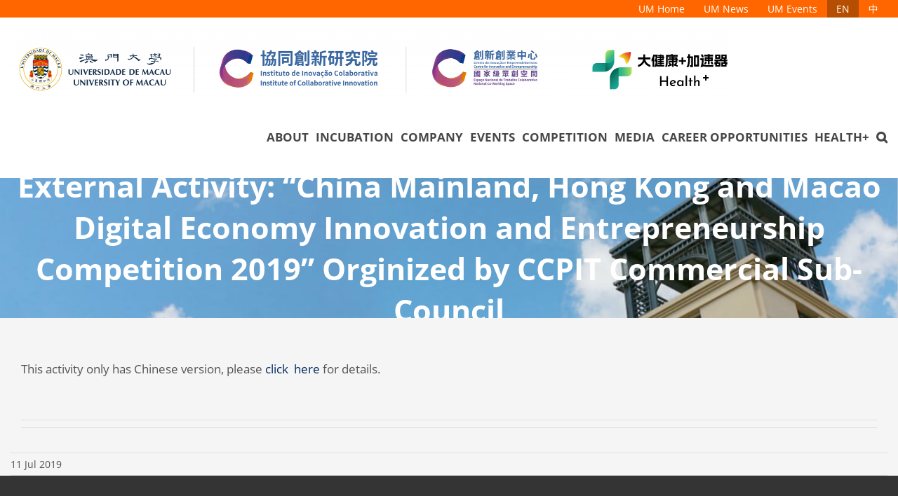

--- FILE ---
content_type: text/html; charset=UTF-8
request_url: https://cie.ici.um.edu.mo/uncategorized/external-activity-china-mainland-hong-kong-and-macao-digital-economy-innovation-and-entrepreneurship-competition-2019-orginized-by-ccpit-commercial-sub-council/
body_size: 8792
content:
<!DOCTYPE html><html class="avada-html-layout-wide" lang="en-US" prefix="og: http://ogp.me/ns# fb: http://ogp.me/ns/fb#"><head><meta http-equiv="X-UA-Compatible" content="IE=edge" /><meta http-equiv="Content-Type" content="text/html; charset=utf-8"/><meta name="viewport" content="width=device-width, initial-scale=1" /><title>External Activity: &quot;China Mainland, Hong Kong and Macao Digital Economy Innovation and Entrepreneurship Competition 2019&quot; Orginized by CCPIT Commercial Sub-Council | Centre for Innovation and Entrepreneurship</title><link rel="stylesheet" href="https://cie.ici.um.edu.mo/wp-content/cache/min/1/3cb8c376f39f5dba4850c0277a02b660.css" data-minify="1" /><meta name='robots' content='max-image-preview:large' /><link rel="alternate" type="application/rss+xml" title="Centre for Innovation and Entrepreneurship &raquo; Feed" href="https://cie.ici.um.edu.mo/feed/" /><meta property="og:title" content="External Activity: &quot;China Mainland, Hong Kong and Macao Digital Economy Innovation and Entrepreneurship Competition 2019&quot; Orginized by CCPIT Commercial Sub-Council"/><meta property="og:type" content="article"/><meta property="og:url" content="https://cie.ici.um.edu.mo/uncategorized/external-activity-china-mainland-hong-kong-and-macao-digital-economy-innovation-and-entrepreneurship-competition-2019-orginized-by-ccpit-commercial-sub-council/"/><meta property="og:site_name" content="Centre for Innovation and Entrepreneurship"/><meta property="og:description" content="This activity only has Chinese version, please click  here for details."/><meta property="og:image" content="https://cie.ici.um.edu.mo/wp-content/uploads/2026/01/UM_ICI_CIE_PLUS.png"/><style type="text/css">img.wp-smiley,img.emoji{display:inline!important;border:none!important;box-shadow:none!important;height:1em!important;width:1em!important;margin:0 0.07em!important;vertical-align:-0.1em!important;background:none!important;padding:0!important}</style><style id='global-styles-inline-css' type='text/css'>body{--wp--preset--color--black:#000;--wp--preset--color--cyan-bluish-gray:#abb8c3;--wp--preset--color--white:#fff;--wp--preset--color--pale-pink:#f78da7;--wp--preset--color--vivid-red:#cf2e2e;--wp--preset--color--luminous-vivid-orange:#ff6900;--wp--preset--color--luminous-vivid-amber:#fcb900;--wp--preset--color--light-green-cyan:#7bdcb5;--wp--preset--color--vivid-green-cyan:#00d084;--wp--preset--color--pale-cyan-blue:#8ed1fc;--wp--preset--color--vivid-cyan-blue:#0693e3;--wp--preset--color--vivid-purple:#9b51e0;--wp--preset--gradient--vivid-cyan-blue-to-vivid-purple:linear-gradient(135deg,rgba(6,147,227,1) 0%,rgb(155,81,224) 100%);--wp--preset--gradient--light-green-cyan-to-vivid-green-cyan:linear-gradient(135deg,rgb(122,220,180) 0%,rgb(0,208,130) 100%);--wp--preset--gradient--luminous-vivid-amber-to-luminous-vivid-orange:linear-gradient(135deg,rgba(252,185,0,1) 0%,rgba(255,105,0,1) 100%);--wp--preset--gradient--luminous-vivid-orange-to-vivid-red:linear-gradient(135deg,rgba(255,105,0,1) 0%,rgb(207,46,46) 100%);--wp--preset--gradient--very-light-gray-to-cyan-bluish-gray:linear-gradient(135deg,rgb(238,238,238) 0%,rgb(169,184,195) 100%);--wp--preset--gradient--cool-to-warm-spectrum:linear-gradient(135deg,rgb(74,234,220) 0%,rgb(151,120,209) 20%,rgb(207,42,186) 40%,rgb(238,44,130) 60%,rgb(251,105,98) 80%,rgb(254,248,76) 100%);--wp--preset--gradient--blush-light-purple:linear-gradient(135deg,rgb(255,206,236) 0%,rgb(152,150,240) 100%);--wp--preset--gradient--blush-bordeaux:linear-gradient(135deg,rgb(254,205,165) 0%,rgb(254,45,45) 50%,rgb(107,0,62) 100%);--wp--preset--gradient--luminous-dusk:linear-gradient(135deg,rgb(255,203,112) 0%,rgb(199,81,192) 50%,rgb(65,88,208) 100%);--wp--preset--gradient--pale-ocean:linear-gradient(135deg,rgb(255,245,203) 0%,rgb(182,227,212) 50%,rgb(51,167,181) 100%);--wp--preset--gradient--electric-grass:linear-gradient(135deg,rgb(202,248,128) 0%,rgb(113,206,126) 100%);--wp--preset--gradient--midnight:linear-gradient(135deg,rgb(2,3,129) 0%,rgb(40,116,252) 100%);--wp--preset--duotone--dark-grayscale:url('#wp-duotone-dark-grayscale');--wp--preset--duotone--grayscale:url('#wp-duotone-grayscale');--wp--preset--duotone--purple-yellow:url('#wp-duotone-purple-yellow');--wp--preset--duotone--blue-red:url('#wp-duotone-blue-red');--wp--preset--duotone--midnight:url('#wp-duotone-midnight');--wp--preset--duotone--magenta-yellow:url('#wp-duotone-magenta-yellow');--wp--preset--duotone--purple-green:url('#wp-duotone-purple-green');--wp--preset--duotone--blue-orange:url('#wp-duotone-blue-orange');--wp--preset--font-size--small:13px;--wp--preset--font-size--medium:20px;--wp--preset--font-size--large:36px;--wp--preset--font-size--x-large:42px}.has-black-color{color:var(--wp--preset--color--black)!important}.has-cyan-bluish-gray-color{color:var(--wp--preset--color--cyan-bluish-gray)!important}.has-white-color{color:var(--wp--preset--color--white)!important}.has-pale-pink-color{color:var(--wp--preset--color--pale-pink)!important}.has-vivid-red-color{color:var(--wp--preset--color--vivid-red)!important}.has-luminous-vivid-orange-color{color:var(--wp--preset--color--luminous-vivid-orange)!important}.has-luminous-vivid-amber-color{color:var(--wp--preset--color--luminous-vivid-amber)!important}.has-light-green-cyan-color{color:var(--wp--preset--color--light-green-cyan)!important}.has-vivid-green-cyan-color{color:var(--wp--preset--color--vivid-green-cyan)!important}.has-pale-cyan-blue-color{color:var(--wp--preset--color--pale-cyan-blue)!important}.has-vivid-cyan-blue-color{color:var(--wp--preset--color--vivid-cyan-blue)!important}.has-vivid-purple-color{color:var(--wp--preset--color--vivid-purple)!important}.has-black-background-color{background-color:var(--wp--preset--color--black)!important}.has-cyan-bluish-gray-background-color{background-color:var(--wp--preset--color--cyan-bluish-gray)!important}.has-white-background-color{background-color:var(--wp--preset--color--white)!important}.has-pale-pink-background-color{background-color:var(--wp--preset--color--pale-pink)!important}.has-vivid-red-background-color{background-color:var(--wp--preset--color--vivid-red)!important}.has-luminous-vivid-orange-background-color{background-color:var(--wp--preset--color--luminous-vivid-orange)!important}.has-luminous-vivid-amber-background-color{background-color:var(--wp--preset--color--luminous-vivid-amber)!important}.has-light-green-cyan-background-color{background-color:var(--wp--preset--color--light-green-cyan)!important}.has-vivid-green-cyan-background-color{background-color:var(--wp--preset--color--vivid-green-cyan)!important}.has-pale-cyan-blue-background-color{background-color:var(--wp--preset--color--pale-cyan-blue)!important}.has-vivid-cyan-blue-background-color{background-color:var(--wp--preset--color--vivid-cyan-blue)!important}.has-vivid-purple-background-color{background-color:var(--wp--preset--color--vivid-purple)!important}.has-black-border-color{border-color:var(--wp--preset--color--black)!important}.has-cyan-bluish-gray-border-color{border-color:var(--wp--preset--color--cyan-bluish-gray)!important}.has-white-border-color{border-color:var(--wp--preset--color--white)!important}.has-pale-pink-border-color{border-color:var(--wp--preset--color--pale-pink)!important}.has-vivid-red-border-color{border-color:var(--wp--preset--color--vivid-red)!important}.has-luminous-vivid-orange-border-color{border-color:var(--wp--preset--color--luminous-vivid-orange)!important}.has-luminous-vivid-amber-border-color{border-color:var(--wp--preset--color--luminous-vivid-amber)!important}.has-light-green-cyan-border-color{border-color:var(--wp--preset--color--light-green-cyan)!important}.has-vivid-green-cyan-border-color{border-color:var(--wp--preset--color--vivid-green-cyan)!important}.has-pale-cyan-blue-border-color{border-color:var(--wp--preset--color--pale-cyan-blue)!important}.has-vivid-cyan-blue-border-color{border-color:var(--wp--preset--color--vivid-cyan-blue)!important}.has-vivid-purple-border-color{border-color:var(--wp--preset--color--vivid-purple)!important}.has-vivid-cyan-blue-to-vivid-purple-gradient-background{background:var(--wp--preset--gradient--vivid-cyan-blue-to-vivid-purple)!important}.has-light-green-cyan-to-vivid-green-cyan-gradient-background{background:var(--wp--preset--gradient--light-green-cyan-to-vivid-green-cyan)!important}.has-luminous-vivid-amber-to-luminous-vivid-orange-gradient-background{background:var(--wp--preset--gradient--luminous-vivid-amber-to-luminous-vivid-orange)!important}.has-luminous-vivid-orange-to-vivid-red-gradient-background{background:var(--wp--preset--gradient--luminous-vivid-orange-to-vivid-red)!important}.has-very-light-gray-to-cyan-bluish-gray-gradient-background{background:var(--wp--preset--gradient--very-light-gray-to-cyan-bluish-gray)!important}.has-cool-to-warm-spectrum-gradient-background{background:var(--wp--preset--gradient--cool-to-warm-spectrum)!important}.has-blush-light-purple-gradient-background{background:var(--wp--preset--gradient--blush-light-purple)!important}.has-blush-bordeaux-gradient-background{background:var(--wp--preset--gradient--blush-bordeaux)!important}.has-luminous-dusk-gradient-background{background:var(--wp--preset--gradient--luminous-dusk)!important}.has-pale-ocean-gradient-background{background:var(--wp--preset--gradient--pale-ocean)!important}.has-electric-grass-gradient-background{background:var(--wp--preset--gradient--electric-grass)!important}.has-midnight-gradient-background{background:var(--wp--preset--gradient--midnight)!important}.has-small-font-size{font-size:var(--wp--preset--font-size--small)!important}.has-medium-font-size{font-size:var(--wp--preset--font-size--medium)!important}.has-large-font-size{font-size:var(--wp--preset--font-size--large)!important}.has-x-large-font-size{font-size:var(--wp--preset--font-size--x-large)!important}</style><style id='rs-plugin-settings-inline-css' type='text/css'></style><!--[if lte IE 9]><link rel='stylesheet' id='avada-IE-fontawesome-css'  href='https://cie.ici.um.edu.mo/wp-content/themes/Avada/includes/lib/assets/fonts/fontawesome/font-awesome.min.css?ver=5.6.2' type='text/css' media='all' /> <![endif]--> <!--[if IE]><link rel='stylesheet' id='avada-IE-css'  href='https://cie.ici.um.edu.mo/wp-content/themes/Avada/assets/css/ie.min.css?ver=5.6.2' type='text/css' media='all' /> <![endif]--> <script type='text/javascript' id='layerslider-utils-js-extra'>/* <![CDATA[ */ var LS_Meta = {"v":"7.1.2","fixGSAP":"1"}; /* ]]> */</script> <meta name="generator" content="Powered by LayerSlider 7.1.2 - Multi-Purpose, Responsive, Parallax, Mobile-Friendly Slider Plugin for WordPress." /><link rel="EditURI" type="application/rsd+xml" title="RSD" href="https://cie.ici.um.edu.mo/xmlrpc.php?rsd" /><link rel="wlwmanifest" type="application/wlwmanifest+xml" href="https://cie.ici.um.edu.mo/wp-includes/wlwmanifest.xml" /><link rel='shortlink' href='https://cie.ici.um.edu.mo/?p=13333' /><link rel="canonical" href="https://cie.ici.um.edu.mo/uncategorized/external-activity-china-mainland-hong-kong-and-macao-digital-economy-innovation-and-entrepreneurship-competition-2019-orginized-by-ccpit-commercial-sub-council/" /><link rel="alternate" href="https://cie.ici.um.edu.mo/uncategorized/external-activity-china-mainland-hong-kong-and-macao-digital-economy-innovation-and-entrepreneurship-competition-2019-orginized-by-ccpit-commercial-sub-council/" hreflang="en" /><link rel="alternate" href="https://cie.ici.um.edu.mo/zh/uncategorized-zh/ccpit/" hreflang="zh" /><meta name="generator" content="Powered by Slider Revolution 5.4.2 - responsive, Mobile-Friendly Slider Plugin for WordPress with comfortable drag and drop interface." /><style type="text/css" id="wp-custom-css">.icibb .printingbanana-tag{position:absolute;left:calc(100% - 2rem);transform:translate(-85%,-120%);width:auto;white-space:nowrap;background-color:#fff;border-radius:.5rem;box-shadow:0 5px 32px 1px rgba(0,0,0,.26)}.icibb section.printingbanana{font-size:16px;font-family:"Noto Sans TC",Arial,Helvetica,sans-serif;background-color:#fff;max-width:1280px;display:flex}.icibb section>div,.icibb .printingbanana-tag{padding:2rem}.icibb .printingbanana h2{font-size:1.75rem!important;color:#ff6600!important}.icibb .printingbanana h1{font-size:3.5rem;margin:0;padding:0}.icibb .printingbanana-cell{flex:0 1 50%;position:relative}.icibb .printingbanana-reverse:first-of-type{order:2}.icibb .printingbanana-cell .image{background-color:rgba(0,0,0,.2);border-radius:.5rem;display:flex;align-items:center;justify-content:center;width:100%;height:550px}.icibb .printingbanana-cell p,.icibb .printingbanana-cell ul{color:rgb(84,84,84);margin:1.75rem 0;padding:0}.icibb .printingbanana ul{list-style:none}.icibb .printingbanana li{display:flex; align-items:center;margin-top:.5rem}.icibb .printingbanana li:before{content:'★';display:inline-flex;margin-right:.6rem}.icibb .printingbanana a.btn{background-color:#f60;padding:.9rem 2rem;border-radius:25px;color:#fff;text-decoration:none;margin:1rem 0;display:inline-block;transition:all .15s ease-in}.icibb .printingbanana a.btn:hover{background-color:#C34802}</style></head><body data-rsssl=1 class="post-template-default single single-post postid-13333 single-format-standard fusion-image-hovers fusion-body ltr no-tablet-sticky-header no-mobile-slidingbar no-mobile-totop mobile-logo-pos-center layout-wide-mode fusion-top-header menu-text-align-center mobile-menu-design-modern fusion-hide-pagination-text fusion-header-layout-v3 avada-responsive avada-footer-fx-none fusion-search-form-classic fusion-avatar-square"> <a class="skip-link screen-reader-text" href="#content">Skip to content</a><div id="wrapper" class=""><div id="home" style="position:relative;top:-1px;"></div><header class="fusion-header-wrapper"><div class="fusion-header-v3 fusion-logo-center fusion-sticky-menu- fusion-sticky-logo-1 fusion-mobile-logo-1  fusion-mobile-menu-design-modern"><div class="fusion-secondary-header"><div class="fusion-row"><div class="fusion-alignright"><nav class="fusion-secondary-menu" role="navigation" aria-label="Secondary Menu"><ul role="menubar" id="menu-top-language-en" class="menu"><li  id="menu-item-886"  class="menu-item menu-item-type-custom menu-item-object-custom menu-item-886"  ><a  href="http://www.umac.mo/" class="fusion-bar-highlight" role="menuitem"><span class="menu-text">UM Home</span></a></li><li  id="menu-item-889"  class="menu-item menu-item-type-custom menu-item-object-custom menu-item-889"  ><a  href="http://www.umac.mo/news-centre/news-and-events/news-and-press-releases.html" class="fusion-bar-highlight" role="menuitem"><span class="menu-text">UM News</span></a></li><li  id="menu-item-891"  class="menu-item menu-item-type-custom menu-item-object-custom menu-item-891"  ><a  href="http://www.umac.mo/news-centre/news-and-events/event-calendar.html" class="fusion-bar-highlight" role="menuitem"><span class="menu-text">UM Events</span></a></li><li  id="menu-item-77-en"  class="lang-item lang-item-2 lang-item-en lang-item-first current-lang menu-item menu-item-type-custom menu-item-object-custom menu-item-77-en"  data-classes="lang-item" ><a  href="https://cie.ici.um.edu.mo/uncategorized/external-activity-china-mainland-hong-kong-and-macao-digital-economy-innovation-and-entrepreneurship-competition-2019-orginized-by-ccpit-commercial-sub-council/" class="fusion-bar-highlight" role="menuitem" hreflang="en-US" lang="en-US"><span class="menu-text">EN</span></a></li><li  id="menu-item-77-zh"  class="lang-item lang-item-5 lang-item-zh menu-item menu-item-type-custom menu-item-object-custom menu-item-77-zh"  data-classes="lang-item" ><a  href="https://cie.ici.um.edu.mo/zh/uncategorized-zh/ccpit/" class="fusion-bar-highlight" role="menuitem" hreflang="zh-HK" lang="zh-HK"><span class="menu-text">中</span></a></li></ul></nav><nav class="fusion-mobile-nav-holder fusion-mobile-menu-text-align-left"></nav></div></div></div><div class="fusion-header-sticky-height"></div><div class="fusion-header"><div class="fusion-row"><div class="fusion-logo" data-margin-top="0px" data-margin-bottom="0px" data-margin-left="0px" data-margin-right="0px"> <a class="fusion-logo-link"  href="https://cie.ici.um.edu.mo/" > <img src="https://cie.ici.um.edu.mo/wp-content/uploads/2026/01/UM_ICI_CIE_PLUS.png" srcset="https://cie.ici.um.edu.mo/wp-content/uploads/2026/01/UM_ICI_CIE_PLUS.png 1x, https://cie.ici.um.edu.mo/wp-content/uploads/2026/01/UM_ICI_CIE_PLUS.png 2x" width="2048" height="225" style="max-height:225px;height:auto;" alt="Centre for Innovation and Entrepreneurship Logo" retina_logo_url="https://cie.ici.um.edu.mo/wp-content/uploads/2026/01/UM_ICI_CIE_PLUS.png" class="fusion-standard-logo" /> <img src="https://cie.ici.um.edu.mo/wp-content/uploads/2026/01/UM_ICI_CIE_PLUS.png" srcset="https://cie.ici.um.edu.mo/wp-content/uploads/2026/01/UM_ICI_CIE_PLUS.png 1x, https://cie.ici.um.edu.mo/wp-content/uploads/2024/02/UMICICIE-Logo-透明.png 2x" width="2048" height="225" style="max-height:225px;height:auto;" alt="Centre for Innovation and Entrepreneurship Logo" retina_logo_url="https://cie.ici.um.edu.mo/wp-content/uploads/2024/02/UMICICIE-Logo-透明.png" class="fusion-mobile-logo" /> <img src="https://cie.ici.um.edu.mo/wp-content/uploads/2026/01/UM_ICI_CIE_PLUS.png" srcset="https://cie.ici.um.edu.mo/wp-content/uploads/2026/01/UM_ICI_CIE_PLUS.png 1x, https://cie.ici.um.edu.mo/wp-content/uploads/2026/01/UM_ICI_CIE_PLUS.png 2x" width="2048" height="225" style="max-height:225px;height:auto;" alt="Centre for Innovation and Entrepreneurship Logo" retina_logo_url="https://cie.ici.um.edu.mo/wp-content/uploads/2026/01/UM_ICI_CIE_PLUS.png" class="fusion-sticky-logo" /> </a></div><nav class="fusion-main-menu" aria-label="Main Menu"><ul role="menubar" id="menu-main" class="fusion-menu"><li  id="menu-item-391"  class="menu-item menu-item-type-post_type menu-item-object-page menu-item-has-children menu-item-391 fusion-dropdown-menu"  ><a  href="https://cie.ici.um.edu.mo/mission-and-vision/" class="fusion-bar-highlight" role="menuitem"><span class="menu-text">About</span></a><ul role="menu" class="sub-menu"><li  id="menu-item-61"  class="menu-item menu-item-type-post_type menu-item-object-page menu-item-61 fusion-dropdown-submenu"  ><a  href="https://cie.ici.um.edu.mo/mission-and-vision/" class="fusion-bar-highlight" role="menuitem"><span>Mission, Position and Function</span></a></li><li  id="menu-item-60"  class="menu-item menu-item-type-post_type menu-item-object-page menu-item-60 fusion-dropdown-submenu"  ><a  href="https://cie.ici.um.edu.mo/message-from-the-head/" class="fusion-bar-highlight" role="menuitem"><span>Message from the Head</span></a></li><li  id="menu-item-62"  class="menu-item menu-item-type-post_type menu-item-object-page menu-item-62 fusion-dropdown-submenu"  ><a  href="https://cie.ici.um.edu.mo/staff/" class="fusion-bar-highlight" role="menuitem"><span>Staff</span></a></li><li  id="menu-item-34532"  class="menu-item menu-item-type-post_type menu-item-object-page menu-item-34532 fusion-dropdown-submenu"  ><a  href="https://cie.ici.um.edu.mo/zh/plan-your-visit/" class="fusion-bar-highlight" role="menuitem"><span>Plan your visit</span></a></li></ul></li><li  id="menu-item-241"  class="menu-item menu-item-type-post_type menu-item-object-page menu-item-has-children menu-item-241 fusion-dropdown-menu"  ><a  href="https://cie.ici.um.edu.mo/application-for-incubation/" class="fusion-bar-highlight" role="menuitem"><span class="menu-text">Incubation</span></a><ul role="menu" class="sub-menu"><li  id="menu-item-42683"  class="menu-item menu-item-type-post_type menu-item-object-page menu-item-42683 fusion-dropdown-submenu"  ><a  href="https://cie.ici.um.edu.mo/incubation-space/" class="fusion-bar-highlight" role="menuitem"><span>Incubation Space</span></a></li><li  id="menu-item-22685"  class="menu-item menu-item-type-post_type menu-item-object-page menu-item-22685 fusion-dropdown-submenu"  ><a  href="https://cie.ici.um.edu.mo/mentor/" class="fusion-bar-highlight" role="menuitem"><span>Consultants, Incubation Company Selection Committee Members and Mentors</span></a></li><li  id="menu-item-10395"  class="menu-item menu-item-type-custom menu-item-object-custom menu-item-10395 fusion-dropdown-submenu"  ><a  href="https://cie.ici.um.edu.mo/application-for-incubation/" class="fusion-bar-highlight" role="menuitem"><span>Application for Incubation</span></a></li><li  id="menu-item-243"  class="menu-item menu-item-type-custom menu-item-object-custom menu-item-243 fusion-dropdown-submenu"  ><a  href="https://cie.ici.um.edu.mo/application-for-incubation/#rules" class="fusion-bar-highlight" role="menuitem"><span>Rules for Incubation Company at Centre for Innovation and Entrepreneurship</span></a></li><li  id="menu-item-42440"  class="menu-item menu-item-type-post_type menu-item-object-page menu-item-has-children menu-item-42440 fusion-dropdown-submenu"  ><a  href="https://cie.ici.um.edu.mo/funding-program/" class="fusion-bar-highlight" role="menuitem"><span>Funding Program</span></a><ul role="menu" class="sub-menu"><li  id="menu-item-42452"  class="menu-item menu-item-type-post_type menu-item-object-page menu-item-42452"  ><a  href="https://cie.ici.um.edu.mo/um-funding-scheme/" class="fusion-bar-highlight" role="menuitem"><span>Innovation and Entrepreneurship Funding Scheme</span></a></li><li  id="menu-item-42464"  class="menu-item menu-item-type-post_type menu-item-object-page menu-item-42464"  ><a  href="https://cie.ici.um.edu.mo/outstanding-enterprises-funding/" class="fusion-bar-highlight" role="menuitem"><span>Outstanding Enterprises Funding Scheme</span></a></li></ul></li><li  id="menu-item-244"  class="menu-item menu-item-type-custom menu-item-object-custom menu-item-244 fusion-dropdown-submenu"  ><a  href="https://cie.ici.um.edu.mo/application-for-incubation/#app-form" class="fusion-bar-highlight" role="menuitem"><span>Application Form</span></a></li><li  id="menu-item-47309"  class="menu-item menu-item-type-post_type menu-item-object-page menu-item-47309 fusion-dropdown-submenu"  ><a  href="https://cie.ici.um.edu.mo/zh/um-innovation-logo/" class="fusion-bar-highlight" role="menuitem"><span>UM Innovation Sign</span></a></li></ul></li><li  id="menu-item-21590"  class="menu-item menu-item-type-custom menu-item-object-custom menu-item-has-children menu-item-21590 fusion-dropdown-menu"  ><a  href="https://cie.ici.um.edu.mo/intro/outstanding_incu/" class="fusion-bar-highlight" role="menuitem"><span class="menu-text">Company</span></a><ul role="menu" class="sub-menu"><li  id="menu-item-21593"  class="menu-item menu-item-type-custom menu-item-object-custom menu-item-21593 fusion-dropdown-submenu"  ><a  href="https://cie.ici.um.edu.mo/intro/outstanding_incu/" class="fusion-bar-highlight" role="menuitem"><span>Outstanding Incubation Company</span></a></li><li  id="menu-item-10396"  class="menu-item menu-item-type-custom menu-item-object-custom menu-item-10396 fusion-dropdown-submenu"  ><a  href="https://cie.ici.um.edu.mo/uncategorized/introduction-of-incubation-teams/" class="fusion-bar-highlight" role="menuitem"><span>Introduction of Incubation Company</span></a></li></ul></li><li  id="menu-item-50192"  class="menu-item menu-item-type-post_type menu-item-object-page menu-item-has-children menu-item-50192 fusion-dropdown-menu"  ><a  href="https://cie.ici.um.edu.mo/activities/" class="fusion-bar-highlight" role="menuitem"><span class="menu-text">Events</span></a><ul role="menu" class="sub-menu"><li  id="menu-item-50069"  class="menu-item menu-item-type-post_type menu-item-object-page menu-item-50069 fusion-dropdown-submenu"  ><a  href="https://cie.ici.um.edu.mo/activities/2026-events/" class="fusion-bar-highlight" role="menuitem"><span>2026 Events</span></a></li><li  id="menu-item-37506"  class="menu-item menu-item-type-post_type menu-item-object-page menu-item-37506 fusion-dropdown-submenu"  ><a  href="https://cie.ici.um.edu.mo/activities/2025-events/" class="fusion-bar-highlight" role="menuitem"><span>2025 Events</span></a></li><li  id="menu-item-30541"  class="menu-item menu-item-type-post_type menu-item-object-page menu-item-30541 fusion-dropdown-submenu"  ><a  href="https://cie.ici.um.edu.mo/activities/2024-events/" class="fusion-bar-highlight" role="menuitem"><span>2024 Events</span></a></li><li  id="menu-item-26181"  class="menu-item menu-item-type-post_type menu-item-object-page menu-item-26181 fusion-dropdown-submenu"  ><a  href="https://cie.ici.um.edu.mo/activities/2023-events/" class="fusion-bar-highlight" role="menuitem"><span>2023 Events</span></a></li><li  id="menu-item-21890"  class="menu-item menu-item-type-post_type menu-item-object-page menu-item-21890 fusion-dropdown-submenu"  ><a  href="https://cie.ici.um.edu.mo/activities/2022-events/" class="fusion-bar-highlight" role="menuitem"><span>2022 Events</span></a></li><li  id="menu-item-18030"  class="menu-item menu-item-type-post_type menu-item-object-page menu-item-18030 fusion-dropdown-submenu"  ><a  href="https://cie.ici.um.edu.mo/activities/2021-events/" class="fusion-bar-highlight" role="menuitem"><span>2021 Events</span></a></li><li  id="menu-item-14899"  class="menu-item menu-item-type-post_type menu-item-object-page menu-item-14899 fusion-dropdown-submenu"  ><a  href="https://cie.ici.um.edu.mo/activities/2020-events/" class="fusion-bar-highlight" role="menuitem"><span>2020 Events</span></a></li><li  id="menu-item-11469"  class="menu-item menu-item-type-post_type menu-item-object-page menu-item-11469 fusion-dropdown-submenu"  ><a  href="https://cie.ici.um.edu.mo/activities/2019-news/" class="fusion-bar-highlight" role="menuitem"><span>2019 Events</span></a></li><li  id="menu-item-9438"  class="menu-item menu-item-type-post_type menu-item-object-page menu-item-9438 fusion-dropdown-submenu"  ><a  href="https://cie.ici.um.edu.mo/activities/2018-news/" class="fusion-bar-highlight" role="menuitem"><span>2018 Events</span></a></li><li  id="menu-item-9439"  class="menu-item menu-item-type-post_type menu-item-object-page menu-item-9439 fusion-dropdown-submenu"  ><a  href="https://cie.ici.um.edu.mo/activities/2017-news/" class="fusion-bar-highlight" role="menuitem"><span>2017 Events</span></a></li></ul></li><li  id="menu-item-873"  class="menu-item menu-item-type-custom menu-item-object-custom menu-item-873"  ><a  href="https://cie.ici.um.edu.mo/competition/" class="fusion-bar-highlight" role="menuitem"><span class="menu-text">Competition</span></a></li><li  id="menu-item-42100"  class="menu-item menu-item-type-post_type menu-item-object-page menu-item-has-children menu-item-42100 fusion-dropdown-menu"  ><a  href="https://cie.ici.um.edu.mo/media-en/" class="fusion-bar-highlight" role="menuitem"><span class="menu-text">Media</span></a><ul role="menu" class="sub-menu"><li  id="menu-item-42103"  class="menu-item menu-item-type-post_type menu-item-object-page menu-item-42103 fusion-dropdown-submenu"  ><a  href="https://cie.ici.um.edu.mo/images-en/" class="fusion-bar-highlight" role="menuitem"><span>Images</span></a></li><li  id="menu-item-42106"  class="menu-item menu-item-type-post_type menu-item-object-page menu-item-42106 fusion-dropdown-submenu"  ><a  href="https://cie.ici.um.edu.mo/media-reports-en/" class="fusion-bar-highlight" role="menuitem"><span>Media Reports</span></a></li><li  id="menu-item-42109"  class="menu-item menu-item-type-post_type menu-item-object-page menu-item-42109 fusion-dropdown-submenu"  ><a  href="https://cie.ici.um.edu.mo/media-en/videos/" class="fusion-bar-highlight" role="menuitem"><span>Videos</span></a></li></ul></li><li  id="menu-item-41447"  class="menu-item menu-item-type-post_type menu-item-object-page menu-item-41447"  ><a  href="https://cie.ici.um.edu.mo/career-opportunities/" class="fusion-bar-highlight" role="menuitem"><span class="menu-text">Career Opportunities</span></a></li><li  id="menu-item-49604"  class="menu-item menu-item-type-custom menu-item-object-custom menu-item-49604"  ><a  href="https://health.ici.um.edu.mo/" class="fusion-bar-highlight" role="menuitem"><span class="menu-text">HEALTH+</span></a></li><li class="fusion-custom-menu-item fusion-main-menu-search"><a class="fusion-main-menu-icon fusion-bar-highlight" href="#" aria-label="Search" data-title="Search" title="Search"></a><div class="fusion-custom-menu-item-contents"></div></li></ul></nav><div class="fusion-mobile-menu-icons"> <a href="#" class="fusion-icon fusion-icon-bars" aria-label="Toggle mobile menu" aria-expanded="false"></a></div><nav class="fusion-mobile-nav-holder fusion-mobile-menu-text-align-left"></nav></div></div></div><div class="fusion-clearfix"></div></header><div id="sliders-container"></div><div class="fusion-page-title-bar fusion-page-title-bar-none fusion-page-title-bar-center"><div class="fusion-page-title-row"><div class="fusion-page-title-wrapper"><div class="fusion-page-title-captions"><h1 class="entry-title">External Activity: &#8220;China Mainland, Hong Kong and Macao Digital Economy Innovation and Entrepreneurship Competition 2019&#8221; Orginized by CCPIT Commercial Sub-Council</h1></div></div></div></div><main id="main" role="main" class="clearfix " style=""><div class="fusion-row" style=""><section id="content" style="width: 100%;"><article id="post-13333" class="post post-13333 type-post status-publish format-standard hentry category-2019-news category-event category-news category-uncategorized"> <span class="entry-title" style="display: none;">External Activity: &#8220;China Mainland, Hong Kong and Macao Digital Economy Innovation and Entrepreneurship Competition 2019&#8221; Orginized by CCPIT Commercial Sub-Council</span><div class="post-content"><div class="fusion-fullwidth fullwidth-box nonhundred-percent-fullwidth non-hundred-percent-height-scrolling"  style='background-color: rgba(255,255,255,0);background-position: center center;background-repeat: no-repeat;padding-top:30px;padding-right:15px;padding-bottom:15px;padding-left:15px;'><div class="fusion-builder-row fusion-row "><div  class="fusion-layout-column fusion_builder_column fusion_builder_column_1_1  fusion-one-full fusion-column-first fusion-column-last 1_1"  style='margin-top:0px;margin-bottom:0px;'><div class="fusion-column-wrapper" style="padding: 0px 0px 0px 0px;background-position:left top;background-repeat:no-repeat;-webkit-background-size:cover;-moz-background-size:cover;-o-background-size:cover;background-size:cover;"  data-bg-url=""><div class="fusion-text"><div class="post-content"><div class="fusion-fullwidth fullwidth-box nonhundred-percent-fullwidth non-hundred-percent-height-scrolling"><div class="fusion-builder-row fusion-row "><div class="fusion-layout-column fusion_builder_column fusion_builder_column_1_1 fusion-one-full fusion-column-first fusion-column-last 1_1"><div class="fusion-column-wrapper" data-bg-url=""><div class="fusion-text"><p>This activity only has Chinese version, please <a href="https://cie.ici.um.edu.mo/zh/uncategorized-zh/ccpit/">click  here</a> for details.</p></div><div class="fusion-clearfix"></div></div></div></div></div></div><div class="fusion-meta-info"></div></div><div class="fusion-clearfix"></div></div></div></div></div></div><div class="fusion-meta-info"><div class="fusion-meta-info-wrapper"><span class="vcard rich-snippet-hidden"><span class="fn"><a href="https://cie.ici.um.edu.mo/author/mb75476/" title="Posts by mb75476 Chen Xiaojiao" rel="author">mb75476 Chen Xiaojiao</a></span></span><span class="updated rich-snippet-hidden">2019-07-11T12:16:05+08:00</span><span>11 Jul 2019</span><span class="fusion-inline-sep">|</span></div></div></article></section></div></main><div class="fusion-footer"><footer role="contentinfo" class="fusion-footer-widget-area fusion-widget-area"><div class="fusion-row"><div class="fusion-columns fusion-columns-2 fusion-widget-area"><div class="fusion-column col-lg-6 col-md-6 col-sm-6"><section id="black-studio-tinymce-2" class="fusion-footer-widget-column widget widget_black_studio_tinymce"><h4 class="widget-title">CONTACT</h4><div class="textwidget"><p>Centre for Innovation and Entrepreneurship<br /> <span style="font-size: 16px;"> Email:<a href="mailto:ICI.Innovation@um.edu.mo"> </a><a href="mailto:ICI.Innovation@um.edu.mo">ICI.Innovation</a><a href="mailto:ICI.Innovation@um.edu.mo">@um.edu.mo  </a></span><br /> <span style="font-size: 16px;"> Tel: (853) 8822 9219  or  (853) 8822 4619</span><br /> <span style="font-size: 16px;"> Office: Room 1001, UM Guest House, University of Macau, Avenida das Virtudes, Taipa, Macau, China</span></p></div><div style="clear:both;"></div></section></div><div class="fusion-column fusion-column-last col-lg-6 col-md-6 col-sm-6"><section id="nav_menu-2" class="fusion-footer-widget-column widget widget_nav_menu"><div class="menu-footer-container"><ul id="menu-footer" class="menu"><li id="menu-item-153" class="menu-item menu-item-type-custom menu-item-object-custom menu-item-153"><a href="http://ici.um.edu.mo">Institute of Collaborative Innovation</a></li><li id="menu-item-152" class="menu-item menu-item-type-post_type menu-item-object-page menu-item-152"><a href="https://cie.ici.um.edu.mo/site-map/">Site Map</a></li></ul></div><div style="clear:both;"></div></section></div><div class="fusion-clearfix"></div></div></div></footer><footer id="footer" class="fusion-footer-copyright-area fusion-footer-copyright-center"><div class="fusion-row"><div class="fusion-copyright-content"><div class="fusion-copyright-notice"><div> Copyright 2017 UM - CI  |  All Rights Reserved  | <a href="http://www.umac.mo/">University of Macau</a></div></div><div class="fusion-social-links-footer"></div></div></div></footer></div></div><a class="fusion-one-page-text-link fusion-page-load-link"></a> <script>(function(i,s,o,g,r,a,m){i['GoogleAnalyticsObject']=r;i[r]=i[r]||function(){
  (i[r].q=i[r].q||[]).push(arguments)},i[r].l=1*new Date();a=s.createElement(o),
  m=s.getElementsByTagName(o)[0];a.async=1;a.src=g;m.parentNode.insertBefore(a,m)
  })(window,document,'script','https://www.google-analytics.com/analytics.js','ga');

  ga('create', 'UA-101510490-1', 'auto');
  ga('send', 'pageview');</script> <script type="text/javascript">jQuery( document ).ready( function() {
					var ajaxurl = 'https://cie.ici.um.edu.mo/wp-admin/admin-ajax.php';
					if ( 0 < jQuery( '.fusion-login-nonce' ).length ) {
						jQuery.get( ajaxurl, { 'action': 'fusion_login_nonce' }, function( response ) {
							jQuery( '.fusion-login-nonce' ).html( response );
						});
					}
				});</script> <!--[if IE 9]> <script type='text/javascript' src='https://cie.ici.um.edu.mo/wp-content/themes/Avada/includes/lib/assets/min/js/general/fusion-ie9.js?ver=1' id='fusion-ie9-js'></script> <![endif]--> <script type='text/javascript' id='fusion-video-general-js-extra'>/* <![CDATA[ */ var fusionVideoGeneralVars = {"status_vimeo":"1","status_yt":"1"}; /* ]]> */</script> <script type='text/javascript' id='jquery-lightbox-js-extra'>/* <![CDATA[ */ var fusionLightboxVideoVars = {"lightbox_video_width":"1280","lightbox_video_height":"720"}; /* ]]> */</script> <script type='text/javascript' id='fusion-lightbox-js-extra'>/* <![CDATA[ */ var fusionLightboxVars = {"status_lightbox":"1","lightbox_gallery":"1","lightbox_skin":"metro-white","lightbox_title":"1","lightbox_arrows":"1","lightbox_slideshow_speed":"5000","lightbox_autoplay":"","lightbox_opacity":"0.9","lightbox_desc":"1","lightbox_social":"1","lightbox_deeplinking":"1","lightbox_path":"vertical","lightbox_post_images":"1","lightbox_animation_speed":"Normal"}; /* ]]> */</script> <script type='text/javascript' id='avada-portfolio-js-extra'>/* <![CDATA[ */ var avadaPortfolioVars = {"lightbox_behavior":"all","infinite_finished_msg":"<em>All items displayed.<\/em>","infinite_blog_text":"<em>Loading the next set of posts...<\/em>","content_break_point":"800"}; /* ]]> */</script> <script type='text/javascript' id='fusion-column-bg-image-js-extra'>/* <![CDATA[ */ var fusionBgImageVars = {"content_break_point":"800"}; /* ]]> */</script> <script type='text/javascript' id='fusion-animations-js-extra'>/* <![CDATA[ */ var fusionAnimationsVars = {"disable_mobile_animate_css":"0"}; /* ]]> */</script> <script type='text/javascript' id='fusion-equal-heights-js-extra'>/* <![CDATA[ */ var fusionEqualHeightVars = {"content_break_point":"800"}; /* ]]> */</script> <script type='text/javascript' id='fusion-video-bg-js-extra'>/* <![CDATA[ */ var fusionVideoBgVars = {"status_vimeo":"1","status_yt":"1"}; /* ]]> */</script> <script type='text/javascript' id='fusion-container-js-extra'>/* <![CDATA[ */ var fusionContainerVars = {"content_break_point":"800","container_hundred_percent_height_mobile":"0","is_sticky_header_transparent":"0"}; /* ]]> */</script> <script type='text/javascript' id='fusion-counters-box-js-extra'>/* <![CDATA[ */ var fusionCountersBox = {"counter_box_speed":"1000"}; /* ]]> */</script> <script type='text/javascript' id='jquery-fusion-maps-js-extra'>/* <![CDATA[ */ var fusionMapsVars = {"admin_ajax":"https:\/\/cie.ici.um.edu.mo\/wp-admin\/admin-ajax.php"}; /* ]]> */</script> <script type='text/javascript' id='fusion-recent-posts-js-extra'>/* <![CDATA[ */ var fusionRecentPostsVars = {"infinite_loading_text":"<em>Loading the next set of posts...<\/em>","infinite_finished_msg":"<em>All items displayed.<\/em>","slideshow_autoplay":"1","slideshow_speed":"7000","pagination_video_slide":"","status_yt":"1"}; /* ]]> */</script> <script type='text/javascript' id='fusion-tabs-js-extra'>/* <![CDATA[ */ var fusionTabVars = {"content_break_point":"800"}; /* ]]> */</script> <script type='text/javascript' id='fusion-testimonials-js-extra'>/* <![CDATA[ */ var fusionTestimonialVars = {"testimonials_speed":"4000"}; /* ]]> */</script> <script type='text/javascript' id='fusion-video-js-extra'>/* <![CDATA[ */ var fusionVideoVars = {"status_vimeo":"1"}; /* ]]> */</script> <script type='text/javascript' id='fusion-carousel-js-extra'>/* <![CDATA[ */ var fusionCarouselVars = {"related_posts_speed":"2500","carousel_speed":"2500"}; /* ]]> */</script> <script type='text/javascript' id='fusion-flexslider-js-extra'>/* <![CDATA[ */ var fusionFlexSliderVars = {"status_vimeo":"1","page_smoothHeight":"false","slideshow_autoplay":"1","slideshow_speed":"7000","pagination_video_slide":"","status_yt":"1","flex_smoothHeight":"false"}; /* ]]> */</script> <script type='text/javascript' id='fusion-blog-js-extra'>/* <![CDATA[ */ var fusionBlogVars = {"infinite_blog_text":"<em>Loading the next set of posts...<\/em>","infinite_finished_msg":"<em>All items displayed.<\/em>","slideshow_autoplay":"1","slideshow_speed":"7000","pagination_video_slide":"","status_yt":"1","lightbox_behavior":"all","blog_pagination_type":"Pagination","flex_smoothHeight":"false"}; /* ]]> */</script> <script type='text/javascript' id='fusion-ie1011-js-extra'>/* <![CDATA[ */ var fusionIe1011Vars = {"form_bg_color":"#ffffff"}; /* ]]> */</script> <script type='text/javascript' id='avada-header-js-extra'>/* <![CDATA[ */ var avadaHeaderVars = {"header_position":"top","header_layout":"v3","header_sticky":"0","header_sticky_type2_layout":"menu_only","side_header_break_point":"800","header_sticky_mobile":"1","header_sticky_tablet":"0","mobile_menu_design":"modern","sticky_header_shrinkage":"0","nav_height":"86","nav_highlight_border":"0","nav_highlight_style":"bar","logo_margin_top":"0px","logo_margin_bottom":"0px","layout_mode":"wide","header_padding_top":"15px","header_padding_bottom":"15px","offset_scroll":"full"}; /* ]]> */</script> <script type='text/javascript' id='avada-menu-js-extra'>/* <![CDATA[ */ var avadaMenuVars = {"header_position":"Top","logo_alignment":"Center","header_sticky":"0","side_header_break_point":"800","mobile_menu_design":"modern","dropdown_goto":"Go to...","mobile_nav_cart":"Shopping Cart","mobile_submenu_open":"Open Sub Menu","mobile_submenu_close":"Close Sub Menu","submenu_slideout":"1"}; /* ]]> */</script> <script type='text/javascript' id='fusion-scroll-to-anchor-js-extra'>/* <![CDATA[ */ var fusionScrollToAnchorVars = {"content_break_point":"800","container_hundred_percent_height_mobile":"0"}; /* ]]> */</script> <script type='text/javascript' id='fusion-responsive-typography-js-extra'>/* <![CDATA[ */ var fusionTypographyVars = {"site_width":"1380px","typography_responsive":"1","typography_sensitivity":"0.70","typography_factor":"1.50","elements":"h1, h2, h3, h4, h5, h6"}; /* ]]> */</script> <script type='text/javascript' id='avada-comments-js-extra'>/* <![CDATA[ */ var avadaCommentVars = {"title_style_type":"none","title_margin_top":"0px","title_margin_bottom":"20px"}; /* ]]> */</script> <script type='text/javascript' id='avada-sidebars-js-extra'>/* <![CDATA[ */ var avadaSidebarsVars = {"header_position":"top","header_layout":"v3","header_sticky":"0","header_sticky_type2_layout":"menu_only","side_header_break_point":"800","header_sticky_tablet":"0","sticky_header_shrinkage":"0","nav_height":"86","content_break_point":"800"}; /* ]]> */</script> <script type='text/javascript' id='avada-wpml-js-extra'>/* <![CDATA[ */ var avadaLanguageVars = {"language_flag":"en"}; /* ]]> */</script> <script type='text/javascript' id='jquery-to-top-js-extra'>/* <![CDATA[ */ var toTopscreenReaderText = {"label":"Go to Top"}; /* ]]> */</script> <script type='text/javascript' id='avada-to-top-js-extra'>/* <![CDATA[ */ var avadaToTopVars = {"status_totop_mobile":"0"}; /* ]]> */</script> <script type='text/javascript' id='avada-rev-styles-js-extra'>/* <![CDATA[ */ var avadaRevVars = {"avada_rev_styles":"1"}; /* ]]> */</script> <script type='text/javascript' id='avada-elastic-slider-js-extra'>/* <![CDATA[ */ var avadaElasticSliderVars = {"tfes_autoplay":"1","tfes_animation":"sides","tfes_interval":"3000","tfes_speed":"800","tfes_width":"150"}; /* ]]> */</script> <script type='text/javascript' id='avada-fusion-slider-js-extra'>/* <![CDATA[ */ var avadaFusionSliderVars = {"side_header_break_point":"800","slider_position":"below","header_transparency":"0","header_position":"Top","content_break_point":"800","status_vimeo":"1"}; /* ]]> */</script> <script src="https://cie.ici.um.edu.mo/wp-content/cache/min/1/979fd7c854c071c5e387da80ae3c314c.js" data-minify="1"></script></body></html>
<!-- This website is like a Rocket, isn't it? Performance optimized by WP Rocket. Learn more: https://wp-rocket.me -->

--- FILE ---
content_type: text/plain
request_url: https://www.google-analytics.com/j/collect?v=1&_v=j102&a=539404229&t=pageview&_s=1&dl=https%3A%2F%2Fcie.ici.um.edu.mo%2Funcategorized%2Fexternal-activity-china-mainland-hong-kong-and-macao-digital-economy-innovation-and-entrepreneurship-competition-2019-orginized-by-ccpit-commercial-sub-council%2F&ul=en-us%40posix&dt=External%20Activity%3A%20%22China%20Mainland%2C%20Hong%20Kong%20and%20Macao%20Digital%20Economy%20Innovation%20and%20Entrepreneurship%20Competition%202019%22%20Orginized%20by%20CCPIT%20Commercial%20Sub-Council%20%7C%20Centre%20for%20Innovation%20and%20Entrepreneurship&sr=1280x720&vp=1280x720&_u=IEBAAEABAAAAACAAI~&jid=1232125648&gjid=1083628115&cid=1260500681.1768695128&tid=UA-101510490-1&_gid=165188275.1768695128&_r=1&_slc=1&z=253004934
body_size: -451
content:
2,cG-9YWZY22MZ7